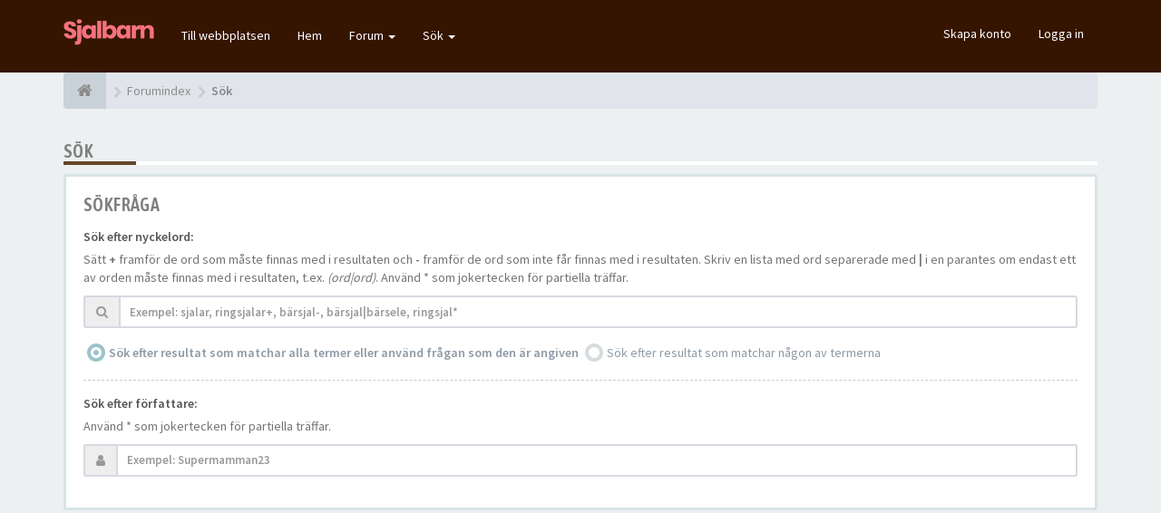

--- FILE ---
content_type: text/html; charset=UTF-8
request_url: https://sjalbarn.se/forum/search.php?sid=089de91155daca373cc52c2818e61ab8
body_size: 7939
content:
<!DOCTYPE html>
<html dir="ltr" lang="sv">
<head>

	<!-- Global site tag (gtag.js) - Google Analytics -->
	<script async src="https://www.googletagmanager.com/gtag/js?id=UA-50023770-12"></script>
	<script>
		window.dataLayer = window.dataLayer || [];
		function gtag(){dataLayer.push(arguments);}
		gtag('js', new Date());

		gtag('config', 'UA-50023770-12');
	</script>

<meta charset="utf-8">
<meta name="viewport" content="width=device-width, initial-scale=1.0">
<meta name="designer" content="SiteSplat https://themeforest.net/user/themesplat/portfolio?ref=ThemeSplat">
<meta content="sjalbarn.se" property="og:site_name">
<meta name="Description" content="Bärsjalar och Bärselar">
<!-- Place favicon.ico and apple-touch-icon.png in the root directory -->

<title>Sök&nbsp;&#45;&nbsp;sjalbarn.se</title>
	<link rel="alternate" type="application/atom+xml" title="Flöde - sjalbarn.se" href="/forum/app.php/feed?sid=b3bcfd9b43cfa8e48f7a89ea9dec3959">		<link rel="alternate" type="application/atom+xml" title="Flöde - Alla kategorier" href="/forum/app.php/feed/forums?sid=b3bcfd9b43cfa8e48f7a89ea9dec3959">		<link rel="alternate" type="application/atom+xml" title="Flöde - Aktiva trådar" href="/forum/app.php/feed/topics_active?sid=b3bcfd9b43cfa8e48f7a89ea9dec3959">	    

<!-- Fonts here below this comment -->
<link rel="stylesheet" href='//fonts.googleapis.com/css?family=Source+Sans+Pro:400,600'>
<link rel="stylesheet" href='//fonts.googleapis.com/css?family=Asap+Condensed:600'>

<!-- CSS files start here -->
<link rel="stylesheet" href="./styles/FLATBOOTS/theme/stylesheet.css">


<link href="./ext/phpbb/ads/styles/all/theme/phpbbads.css?assets_version=22" rel="stylesheet" media="screen" />


	<link rel="stylesheet" href="./styles/FLATBOOTS/theme/custom.css">

<!-- Remove the conditional below to use the custom CSS without FLATBOOTS Mini CMS Extension -->
<!-- CSS files stop here -->

<meta name="description" content="Bärsjalar och Bärselar">
<meta name="twitter:card" content="summary">
<meta property="og:site_name" content="sjalbarn.se">
<meta property="og:url" content="https://sjalbarn.se/forum/search.php?">
<meta property="og:type" content="website">
<meta property="og:title" content="Sök">
<meta property="og:description" content="Bärsjalar och Bärselar">

<!-- magic dust -->
<!-- //cdnjs.cloudflare.com/ajax/libs/headjs/1.0.3/head.load.min.js -->
<script rel="preload" as="script" src="./styles/FLATBOOTS/theme/vendors/head.load.min.js"></script>

<script async src="https://pagead2.googlesyndication.com/pagead/js/adsbygoogle.js?client=ca-pub-1695626555016864"
     crossorigin="anonymous"></script>



</head>
<body data-spy="scroll" data-target=".scrollspy" id="phpbb" class="section-search ltr ">

 <header id="top" class="navbar navbar-inverse navbar-static-top flat-nav">
  <div class="container">
    <div class="navbar-header">
      <button data-target=".flat-nav-collapse" data-toggle="collapse" type="button" class="nav-tog lines-button x navbar-toggle neutro">
	   <span class="sr-only sr-nav">Slå på navigation</span>
        <span class="lines"></span>
      </button>
	        	<a class="navbar-brand" href="./index.php?sid=b3bcfd9b43cfa8e48f7a89ea9dec3959"><img style="max-width:100px; margin-top: -8px;" src="./styles/FLATBOOTS/theme/imagessjalbarn/sjalbarn-logo.png" class="img-responsive" alt="Forum Logo"></a>
          </div>
		    <!-- Main navigation block -->
<nav class="collapse navbar-collapse flat-nav-collapse" aria-label="Primary">
    	
      <ul class="nav navbar-nav navbar-nav-fancy">
		  <li class=""><a href="/">Till webbplatsen</a></li>
		  <li class=""><a href="./index.php?sid=b3bcfd9b43cfa8e48f7a89ea9dec3959">Hem</a></li>
        <li class="dropdown">
             <a href="javascript:void(0)" class="dropdown-toggle" data-toggle="dropdown">Forum&nbsp;<b class="caret"></b></a>
             <span class="dropdown-arrow"></span>
            <ul class="dropdown-menu">
                				<li><a href="./search.php?search_id=unanswered&amp;sid=b3bcfd9b43cfa8e48f7a89ea9dec3959"><i class="fa fa-search"></i>Obesvarade inlägg</a></li>
												<li><a href="./search.php?search_id=active_topics&amp;sid=b3bcfd9b43cfa8e48f7a89ea9dec3959"><i class="fa fa-star"></i>Aktiva trådar</a></li>
											   			   <li><a href="/forum/app.php/help/faq?sid=b3bcfd9b43cfa8e48f7a89ea9dec3959"><i class="fa fa-question-circle"></i>FAQ</a></li>
			   			   			              </ul>
        </li>
		
		<li class="dropdown">
             <a href="javascript:void(0)" class="dropdown-toggle" data-toggle="dropdown">Sök&nbsp;<b class="caret"></b></a>
             <span class="dropdown-arrow"></span>
            <ul class="dropdown-menu">
                <li><a href="./search.php?sid=b3bcfd9b43cfa8e48f7a89ea9dec3959"><i class="fa fa-search fa"></i>Avancerad sökning</a></li>
                                <!--
				<li class="divider"></li>
				<li class="dropdown-header">Header intro exempel</li>
                <li><a href="#">Demolänk, inga ikoner</a></li>
                <li><a href="#">Demolänk, inga ikoner</a></li>
                -->
            </ul>
        </li>
      </ul>
	  	  
	    <ul class="nav navbar-nav navbar-right navbar-nav-fancy">
	    		<li><a href="./ucp.php?mode=register&amp;sid=b3bcfd9b43cfa8e48f7a89ea9dec3959">Skapa konto</a></li>
	   	    			<li><a href="./ucp.php?mode=login&amp;redirect=search.php&amp;sid=b3bcfd9b43cfa8e48f7a89ea9dec3959">Logga in</a></li>
			</ul>
		  
	</nav>	  </div>
 </header>
    <div class="search-input search-input-fullscreen hidden-xs">
	   <form method="get" id="search" action="./search.php?sid=b3bcfd9b43cfa8e48f7a89ea9dec3959">
		   <fieldset>
		   <input name="keywords" id="keywords" type="text" maxlength="128" title="Sök efter nyckelord" placeholder="Sök" value="" autocomplete="off"/>
		   <div class="close">&times;</div>
		   <input type="hidden" name="sid" value="b3bcfd9b43cfa8e48f7a89ea9dec3959" />

		   </fieldset>
        </form>
    </div>

     <div class="flat-header">
<div class="masthead"></div>
    <div class="wrapper-head">
	 <div class="container">
	 				<h1>Bootstrap Framework&nbsp;<a class="label label-call" href="https://getbootstrap.com/">3.3.6</a></h1>
			<p>Over a dozen reusable components built to provide iconography, dropdowns, input groups, navigation, alerts, and much more...</p>
             </div>
	</div>
</div>  
<div class="container">
  <!-- start content -->
  <div id="content-forum">

    	<div class="breadcrumb-line clearfix">
		<ul class="breadcrumb" itemscope itemtype="https://schema.org/BreadcrumbList">
		        				   <li><a href="./index.php?sid=b3bcfd9b43cfa8e48f7a89ea9dec3959" aria-label="Forumindex"><span class="icon fa fa-home"></span></a></li>
		   		   <li  itemtype="https://schema.org/ListItem" itemprop="itemListElement" itemscope><a href="./index.php?sid=b3bcfd9b43cfa8e48f7a89ea9dec3959" data-navbar-reference="index" itemprop="item"><span itemprop="name">Forumindex</span></a><meta itemprop="position" content="1" /></li>
		   		
		  		   		   		   <li  itemtype="https://schema.org/ListItem" itemprop="itemListElement" itemscope><a itemprop="item" href="./search.php?sid=b3bcfd9b43cfa8e48f7a89ea9dec3959"><span itemprop="name">Sök</span></a><meta itemprop="position" content="2" /></li>
		  		</ul>
					</div>
    
	<div id="page-body">

	
      <div class="side-segment"><h3>Sök</h3></div>
  
  
<form method="get" action="./search.php" data-focus="keywords" autocomplete="off">
 <div class="well">
	<h3>Sökfråga</h3>
	  <fieldset>
    	<div class="form-group">
		 <label class="control-label" for="skwrds">Sök efter nyckelord:</label><span class="help-block">Sätt <strong>+</strong> framför de ord som måste finnas med i resultaten och <strong>-</strong> framför de ord som inte får finnas med i resultaten. Skriv en lista med ord separerade med <strong>|</strong> i en parantes om endast ett av orden måste finnas med i resultaten, t.ex. <em>(ord|ord)</em>. Använd * som jokertecken för partiella träffar.</span>
          <div class="input-group">
	        <span class="input-group-addon"><i class="fa fa-search"></i></span>
		    <input class="form-control input-sm" type="text" placeholder="Exempel: sjalar, ringsjalar+, bärsjal-, bärsjal|bärsele, ringsjal*" name="keywords" id="skwrds" title="Sök efter nyckelord"/>
		  </div> 
	</div>
	<div class="form-group">
	  <input type="radio" checked="checked" name="terms" id="terms1" value="all"><label class="checkbox-inline" for="terms1">Sök efter resultat som matchar alla termer eller använd frågan som den är angiven</label>
	  <input type="radio" name="terms" id="terms2" value="any"><label class="checkbox-inline" for="terms2">Sök efter resultat som matchar någon av termerna</label>
	 <div class="control-group"></div>
	</div>
	
	<div class="form-group">
		<label class="control-label" for="author">Sök efter författare:</label><span class="help-block">Använd * som jokertecken för partiella träffar.</span>
         <div class="input-group">
	       <span class="input-group-addon"><i class="fa fa-user"></i></span>
		   <input class="form-control input-sm" type="text" placeholder="Exempel: Supermamman23" name="author" id="author" title="Sök efter författare"/>
		</div> 
	</div>
	  </fieldset>
     </div>


<div class="well">
	<h3>Sökalternativ</h3>
    	<fieldset>
		<div class="form-group">
	   <label class="control-label" for="search_forum">Sök i kategori:</label><span class="help-block">Välj den kategori eller de kategorier som du vill söka i. Underkategorier söks igenom automatiskt om du inte inaktiverar “Sök i underkategorier” nedan.</span>
       <select class="selectpicker" data-container="body" data-selected-text-format="count" name="fid[]" id="search_forum" multiple="multiple" size="8" title="Sök i kategori"><option value="1">&nbsp; &nbsp;BäraBarn</option><option value="3">&nbsp; &nbsp;Fakta om olika bärsjalar/selar</option><option value="4">&nbsp; &nbsp;Knytinstruktioner</option><option value="20">&nbsp; &nbsp;BärsjalsAmbassadör</option><option value="18">&nbsp; &nbsp;Sjaltillbehör</option><option value="5">&nbsp; &nbsp;Gör det själv!</option><option value="9">&nbsp; &nbsp;Litteratur - Hemsidor</option><option value="24">&nbsp; &nbsp;Artiklar i tidningar</option><option value="42">&nbsp; &nbsp;Sjalrecensioner</option><option value="41">&nbsp; &nbsp;Trikå-/elastisk långsjal</option><option value="43">&nbsp; &nbsp;Bärpåse &amp; Ringsjal</option><option value="45">&nbsp; &nbsp;Kortsjal &amp; Långsjal (vävda)</option><option value="47">&nbsp; &nbsp;Kvadratiska bärsjalar &amp; Ergonomiska bärselar</option><option value="49">&nbsp; &nbsp;Övriga bärredskap samt bärtillbehör så som jackor, väskor m.m.</option><option value="40">&nbsp; &nbsp;Allmänt</option><option value="58">&nbsp; &nbsp;Erbjudanden från våra annonsörer!</option><option value="29">&nbsp; &nbsp;SjalBarn</option></select>
     <div class="control-group"></div>
	</div>
	
	<div class="form-group">
	 <label class="control-label" for="search_child1">Sök i underkategorier:</label>
      <input type="radio" checked="checked" name="sc" id="search_child1" value="1"><label class="radio-inline" for="search_child1">Ja</label>
	  <input type="radio" name="sc" id="search_child2" value="0"><label class="radio-inline" for="search_child2">Nej</label>
	<div class="control-group"></div>
	</div>
	
	<div class="form-group">
	   <label class="control-label" for="sf1">Sök inom:</label>
     <input type="radio" checked="checked" name="sf" id="sf1" value="all"><label class="radio-inline" for="sf1">Inläggsämnen och meddelandetext</label>
	 <input type="radio" name="sf" id="sf2" value="msgonly"><label class="radio-inline" for="sf2">Endast meddelandetext</label>
	 <input type="radio" name="sf" id="sf3" value="titleonly"><label class="radio-inline" for="sf3">Endast trådämnen</label>
	 <input type="radio" name="sf" id="sf4" value="firstpost"><label class="radio-inline" for="sf4">Endast första inlägget i trådar</label>
	<div class="control-group"></div>
	</div>
	
	<div class="form-group"> 
	   <label class="control-label" for="show_results1">Visa resultat som:</label>
    <input type="radio" checked="checked" name="sr" id="show_results1" value="posts"><label class="radio-inline" for="show_results1">Inlägg</label>
	<input type="radio" name="sr" id="show_results2" value="topics"><label class="radio-inline" for="show_results2">Trådar</label>
	<div class="control-group"></div>
	</div>
	
	<div class="form-group">
	   <label class="control-label" for="sk">Sortera resultat efter:</label>
	<div><select class="selectpicker" data-width="100%" data-style="btn btn-default form-control" data-container="body" name="sk" id="sk"><option value="a">Författare</option><option value="t" selected="selected">Datum</option><option value="f">Kategori</option><option value="i">Trådrubrik</option><option value="s">Inläggsämne</option></select></div> 
	 <div class="space10"></div>
	<input type="radio" name="sd" id="sa" value="a"> <label class="radio-inline" for="sa">Stigande</label>
	<input type="radio" name="sd" id="sd" value="d" checked="checked"> <label class="radio-inline" for="sd">Fallande</label>
	<div class="control-group"></div>
	</div>
	
	<div class="form-group">
	   <label class="control-label" for="st">Begränsa resultaten till inlägg nyare än:</label>
	<div><select class="selectpicker" data-width="100%" data-style="btn btn-default form-control" data-container="body" name="st" id="st"><option value="0" selected="selected">Visa alla resultat</option><option value="1">1 dag</option><option value="7">7 dagar</option><option value="14">2 veckor</option><option value="30">1 månad</option><option value="90">3 månader</option><option value="180">6 månader</option><option value="365">1 år</option></select></div>
	<div class="control-group"></div>
	</div>
   
   <div class="form-group">
   <div class="row">
   <div class="col-md-3 col-sm-5 col-xs-6">
   <label class="control-label" for="pc">Skriv ut första:</label><span class="help-block">Ställ in till 0 för att visa hela inlägget.</span>
  <div class="input-group">
     <input type="number" id="ch" name="ch" value="300" min="0" max="9999" title="Skriv ut första" class="form-control" />
     <span class="input-group-addon">tecken av inlägget</span>
   </div>
   </div>
   </div>
   </div>
   
      
  </fieldset>

</div>

	<fieldset class="form-actions">
		<input type="hidden" name="t" value="0" />
<input type="hidden" name="sid" value="b3bcfd9b43cfa8e48f7a89ea9dec3959" />

		<button type="submit" name="submit" value="Sök" class="btn btn-default" data-loading-text="Söker... <i class='fa fa-spin fa-spinner fa-lg icon-white'></i>">Sök</button>
	</fieldset>
</form>
<div class="space10"></div>
 
 

	</div> <!-- page-body id in header -->
  </div> <!-- content-forum in header -->
 </div> <!-- container in header -->



	<section class="section-page">
        <div id="rtblock" class="container">
            <!-- Recent Lazy Topics Loader Section -->
        <div class="row text-center">
            <div class="col-md-3">
                <div class="panel panel-post">
				   <div class="blog-meta">
					<time datetime="2013-04-18T10:45:28+00:00" class="entry-date">
					 <span class="day">18</span>
					 <span class="month">Apr</span>
					</time>
				   </div>
				   <div class="title">
					<header class="entry-header">
					  <h6 class="inverse-font">long long title how many chars? lets see 123 ok more? yes 60</h6>
						<div class="entry-meta">
						 <span class="jp-views">&nbsp;-&nbsp;By&nbsp;<a style="color: #48D1CC; font-weight: bold;" href="#" class="text-warning" title="">Admin</a></span>
						</div>
					</header>
			       </div>
				   <div class="content-post">
				    <p>We have created lots of YouTube videos just so you can achieve [...]</p>  
				   </div>
				<div class="panel-bottom">
					<a href="#" class="btn btn-xs btn-link" data-original-title="" title="">READ MORE</a>
				</div>               
			   </div>
            </div>
            
           <div class="col-md-3">
                <div class="panel panel-post">
				   <div class="blog-meta">
					<time datetime="2013-04-18T10:45:28+00:00" class="entry-date">
					 <span class="day">25</span>
					 <span class="month">June</span>
					</time>
				   </div>
				   <div class="title">
					<header class="entry-header">
					  <h6 class="inverse-font">Another post test yes yes yes or no, maybe ni? :-/</h6>
						<div class="entry-meta">
						 <span class="jp-views">&nbsp;-&nbsp;By&nbsp;<a style="color: #C8E44F; font-weight: bold;" href="#" class="text-warning" title="">SiteSplat</a></span>
						</div>
					</header>
			       </div>
				   <div class="content-post">
				    <p>The best flat phpBB theme around. Period. Fine craftmanship and [...]</p>  
				   </div>
				<div class="panel-bottom">
					<a href="#" class="btn btn-xs btn-link" data-original-title="" title="">READ MORE</a>
				</div>               
			   </div>
            </div>
            
            <div class="col-md-3">
                <div class="panel panel-post">
				   <div class="blog-meta">
					<time datetime="2013-04-18T10:45:28+00:00" class="entry-date">
					 <span class="day">03</span>
					 <span class="month">July</span>
					</time>
				   </div>
				   <div class="title">
					<header class="entry-header">
					  <h6 class="inverse-font">Do you need a super MOD? Well here it is. chew on this</h6>
						<div class="entry-meta">
						 <span class="jp-views">&nbsp;-&nbsp;By&nbsp;<a style="color: #D65B49; font-weight: bold;" href="#" class="text-warning" title="">Jane lou</a></span>
						</div>
					</header>
			       </div>
				   <div class="content-post">
				    <p>All you need is right here. Content tag, SEO, listing, Pizza and spaghetti [...]</p>  
				   </div>
				<div class="panel-bottom">
					<a href="#" class="btn btn-xs btn-link" data-original-title="" title="">READ MORE</a>
				</div>               
			   </div>
            </div>

            <div class="col-md-3">
                <div class="panel panel-post">
				   <div class="blog-meta">
					<time datetime="2013-04-18T10:45:28+00:00" class="entry-date">
					 <span class="day">30</span>
					 <span class="month">Dec</span>
					</time>
				   </div>
				   <div class="title">
					<header class="entry-header">
					  <h6 class="inverse-font">Lasagna on me this time ok? I got plenty of cash</h6>
						<div class="entry-meta">
						 <span class="jp-views">&nbsp;-&nbsp;By&nbsp;<a style="color: #6AB3EB; font-weight: bold;" href="#" class="text-warning" title="">Larry Page</a></span>
						</div>
					</header>
			       </div>
				   <div class="content-post">
				    <p>this should be fantastic. but what about links,images, bbcodes etc etc? [...]</p>  
				   </div>
				<div class="panel-bottom">
					<a href="#" class="btn btn-xs btn-link" data-original-title="" title="">READ MORE</a>
				</div>               
			   </div>
            </div>
           
		 <div class="col-md-12">
         <button class="btn btn-default btn-block btn-lazy">LOAD MORE POSTS</button>
		 </div>
        </div>
<!-- Recent Lazy Topics Loader Section -->        </div>
    </section>

	
   
	<div class="mastbottom">
	<div class="container">
		<div class="row">
			<div class="col-md-9">
		      <!-- <p class="call-to-action">Swap-in out addons, use only what you really need!</p> -->
				<p class="call-to-action">Du har väl inte missat våra andra artiklar & köpguider?</p>
			</div>
			<div class="col-md-3">
			  <!-- <a href="http://goo.gl/LvmwlF" class="btn btn-xl btn-danger pull-right" title="">Purchase now</a> -->
				<a href="/" class="btn btn-xl btn-danger pull-right" title="">Besök Sjalbarn.se</a>
			</div>
		</div>
	</div>
</div>    
	
	    <section class="section-pre-footer">
		<div class="container center">
			<div class="row">
				<div class="col-sm-5 about_us">
									<div class="thumb"><i class="fa fa-paw"></i></div>
					<div class="text">
						<h3>Built to last</h3>
						<p>Why Would you Settle for Less when you can have More? Do not let other Authors Fool you with Empty Marketing Keywords. FLATBOOTS is what you Deserve. Built to last, Built from Scratch, Nothing Less.</p>
						<a href="#"><strong>Läs mer</strong></a>
					</div>
					
				</div>
				<div class="col-sm-5 col-sm-offset-2 twitter">
					<div class="thumb"><i class="fa fa-twitter"></i></div>
					<div class="text">
						<h3><a href="https://twitter.com/SiteSplat">Join us on Twitter&nbsp;<small>@SiteSplat</small></a></h3>
						 <div id="twitter-feed"></div>
					</div>
				</div>
			</div>
		</div>
		 <div class="section-bg"></div>
	</section>
	    
	<footer class="burned-asphalt"> <!-- Footer block -->
		<div class="midnight-" id="sub-footer">
			<div class="container">

				<div class="row bottomLinks">
					<div class="col-sm-6 sm-direction">
					 <nav>
											<ul class="list-inline footer-nav">
						 <li><a href="./ucp.php?mode=privacy&amp;sid=b3bcfd9b43cfa8e48f7a89ea9dec3959" title="">Integritetspolicy</a></li>
						 <li><a href="./ucp.php?mode=terms&amp;sid=b3bcfd9b43cfa8e48f7a89ea9dec3959" title="">Terms</a></li>
						 						 						 <li><a href="./memberlist.php?mode=contactadmin&amp;sid=b3bcfd9b43cfa8e48f7a89ea9dec3959" title="">Kontakta oss</a></li>
						 						 						</ul>
						
					 </nav>
					</div>
						
					<div class="col-sm-6 sm-direction">	
						<div class="clearfix socialbar">
						
							<!--
							<div class="social-network">
								<a class="github-color" title="Github" href="#2" aria-label="GitHub"><i class="fa fa-github"></i></a>
								<a class="behance-color" title="Behance" href="#3" aria-label="Behance"><i class="fa fa-behance"></i></a>
								<a class="pinterest-color" title="Pinterest" href="#5" aria-label="Pinterest"><i class="fa fa-pinterest"></i></a>
								<a class="facebook-color" title="Facebook" href="#6" aria-label="Facebook"><i class="fa fa-facebook"></i></a>
								<a class="twitter-color" title="Twitter" href="https://twitter.com/SiteSplat" aria-label="Twitter"><i class="fa fa-twitter"></i></a>
								<a class="envato-color" title="Envato" href="https://themeforest.net/user/ThemeSplat/portfolio?ref=ThemeSplat" aria-label="Envato"><i class="icon-moon-envatoleaf"></i></a>
								<a class="rss-color hidden-xs" title="rss" href="/forum/app.php/feed?sid=b3bcfd9b43cfa8e48f7a89ea9dec3959" aria-label="rss"><i class="fa fa-rss"></i></a>
							</div>
							-->
							
						</div>
					</div>	
				</div>
				
                <div class="row">				
					<div class="col-sm-6 sm-direction">
					 <p class="copyrights">
					  						<!--<small>Powered By <a href="https://www.phpbb.com/" title="Forum Software &copy; phpBB&reg; Group" target="_blank" rel="noopener">phpBB</a> and <a href="https://sitesplat.com/" title="SiteSplat Premium Themes and Extensions" target="_blank" rel="noopener">SiteSplat</a>, handcrafted with <i class="fa fa-heart text-flatboots-red"></i> and <i class="fa fa-coffee"></i></small> -->
						 <small><i class="fa fa-heart text-flatboots-red"></i> <a href="/forum/">Sjalbarn & Sjalbarn Forum - 2004 - 2021</a> <i class="fa fa-coffee"></i></small>
					  					 </p>
					</div>
					
					<div class="col-sm-6 sm-direction">
					  <p class="debug-output">
					  						<small>&#45;&nbsp;Alla tidsangivelser är UTC+01:00 Europe/Stockholm&nbsp;&#45;</small>
					  												<!-- FLATBOOTS_VERSION -->
					  </p>
					</div>
				</div>	

			</div>
		</div>
	</footer>

<a id="totop" class="top-flat" href="" onclick="return false;" style="display:none;" aria-label="to-top"></a>

<div class="hidden"><img src="/forum/app.php/cron/cron.task.core.tidy_search?sid=b3bcfd9b43cfa8e48f7a89ea9dec3959" width="1" height="1" alt="cron" /></div> 

<!-- injected via core and ajax JS for the return confirmation actions -->
   <div id="page-footer">
	<div id="darkenwrapper" data-ajax-error-title="AJAX error" data-ajax-error-text="Någonting gick snett." data-ajax-error-text-abort="Användaren avbröt." data-ajax-error-text-timeout="Din förfrågan tog för lång tid. Försök igen." data-ajax-error-text-parsererror="Någonting gick snett med förfrågan till servern.">
		<div id="darken">&nbsp;</div>
	</div>

	<div id="phpbb_alert" class="alert alert-default phpbb_alert" data-l-err="Error" data-l-timeout-processing-req="Det tog för lång tid.">
		<button type="button" class="close alert_close" data-dismiss="alert"><span class="awe-remove-circle"></span></button>
		<h3 class="alert_title">&nbsp;</h3>
		 <p class="alert_text"></p>
	</div>
	
	<div id="phpbb_confirm" class="alert alert-default phpbb_alert">
		<button type="button" class="close alert_close" data-dismiss="alert"><span class="awe-remove-circle"></span></button>
		<div class="alert_text"></div>
	</div>
  </div>	
<!-- injected via core and ajax JS for the return confirmation actions -->



<script>
// this loads jquery asynchronously & in parallel
head.load("./styles/FLATBOOTS/theme/vendors/jquery-1.12.4.min.js", "./styles/FLATBOOTS/theme/vendors/bootstrap/336/js/bootstrap.min.js", "./styles/FLATBOOTS/theme/vendors/forum_fn.min.js");
</script>

<!-- we use this event to load the JS scripts properly via the extension system -->


<script>
var start = 0;
</script>

<!-- injected via a module or an include -->
<script>
// some function that depends on bootstrap and jquery
head.ready(function () {
	$('.footable').footable();$(".selectpicker").selectpicker();$(".selectpicker").tooltip("disable");var totop=$("#totop");totop.click(function(){$("html, body").stop(true,true).animate({scrollTop:0},500);return false});$(window).scroll(function(){if($(this).scrollTop()>600){totop.fadeIn()}else{totop.fadeOut()}});$("button[data-loading-text], input[data-loading-text], .btn-load").click(function(){var e=$(this);e.button("loading");setTimeout(function(){e.button("reset")},3e3)});
	$("input").iCheck({checkboxClass:"icheckbox_flat-aero",radioClass:"iradio_flat-aero"});$(".btn-search").click(function(){$(".search-input").toggleClass("open").find("input").focus()});$(".close").click(function(){$(this).prev("input").val("").parents(".search-input").removeClass("open")});$(".nav-tog").click(function(){if($(this).hasClass("neutro")){$(this).removeClass("neutro").addClass("open")}else{$(this).removeClass("open").addClass("neutro")}});
	$('input[data-reset-on-edit]').on('keyup', function() {$(this.getAttribute('data-reset-on-edit')).val('');});
	$('a').tooltip({trigger : 'hover',container: 'body'})
    $('#notification_list_button').click(function(){setTimeout(function(){$(".nano").nanoScroller();},0);});	
});
// some function that depends on bootstrap and jquery
head.load("./styles/FLATBOOTS/theme/vendors/twitterFetcher.min.js");
head.ready("twitterFetcher.min.js",function(e){var e={profile:{screenName:"sitesplat"},domId:"twitter-feed",maxTweets:1,showUser:!1,useEmoji:1,showImages:!0,enableLinks:!0};twitterFetcher.fetch(e)});
</script>

<!-- injected via a module or an include -->

<script src="./ext/sitesplat/fltl/styles/FLATBOOTS/template/js/fltl.js?assets_version=22"></script>






<script>const sitesplat_board_url = 'https://sjalbarn.se/forum/';</script>
<!-- Google Analytics here -->

</body>
</html>

--- FILE ---
content_type: text/html; charset=utf-8
request_url: https://www.google.com/recaptcha/api2/aframe
body_size: 266
content:
<!DOCTYPE HTML><html><head><meta http-equiv="content-type" content="text/html; charset=UTF-8"></head><body><script nonce="R6aAeha3S_55RUfiKgTwNQ">/** Anti-fraud and anti-abuse applications only. See google.com/recaptcha */ try{var clients={'sodar':'https://pagead2.googlesyndication.com/pagead/sodar?'};window.addEventListener("message",function(a){try{if(a.source===window.parent){var b=JSON.parse(a.data);var c=clients[b['id']];if(c){var d=document.createElement('img');d.src=c+b['params']+'&rc='+(localStorage.getItem("rc::a")?sessionStorage.getItem("rc::b"):"");window.document.body.appendChild(d);sessionStorage.setItem("rc::e",parseInt(sessionStorage.getItem("rc::e")||0)+1);localStorage.setItem("rc::h",'1768819533859');}}}catch(b){}});window.parent.postMessage("_grecaptcha_ready", "*");}catch(b){}</script></body></html>